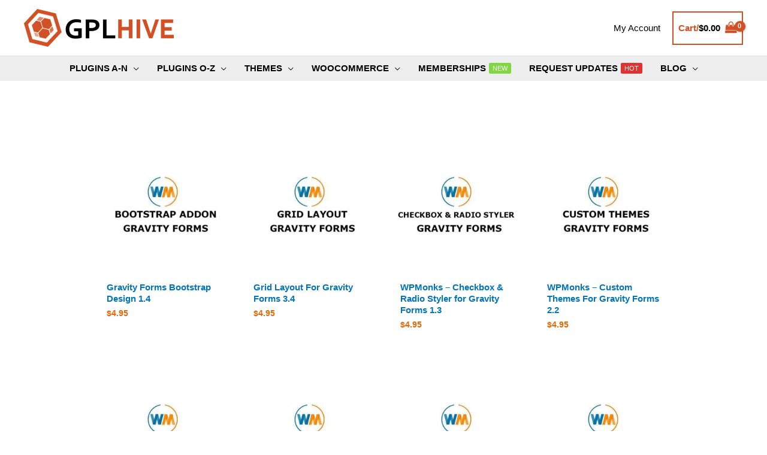

--- FILE ---
content_type: text/css
request_url: https://gplhive.com/wp-content/uploads/so-css/so-css-astra.css?ver=1691350685
body_size: 17
content:
.entry-meta{
		
		display: none}

/* Remove spinner on WooCommerce checkout page */
.woocommerce .blockUI.blockOverlay { 
position: relative !important;  
display: none !important;
}

.woocommerce div.product form.cart .button.single_add_to_cart_button {
    padding: 11px 76px;
    margin: auto;
}